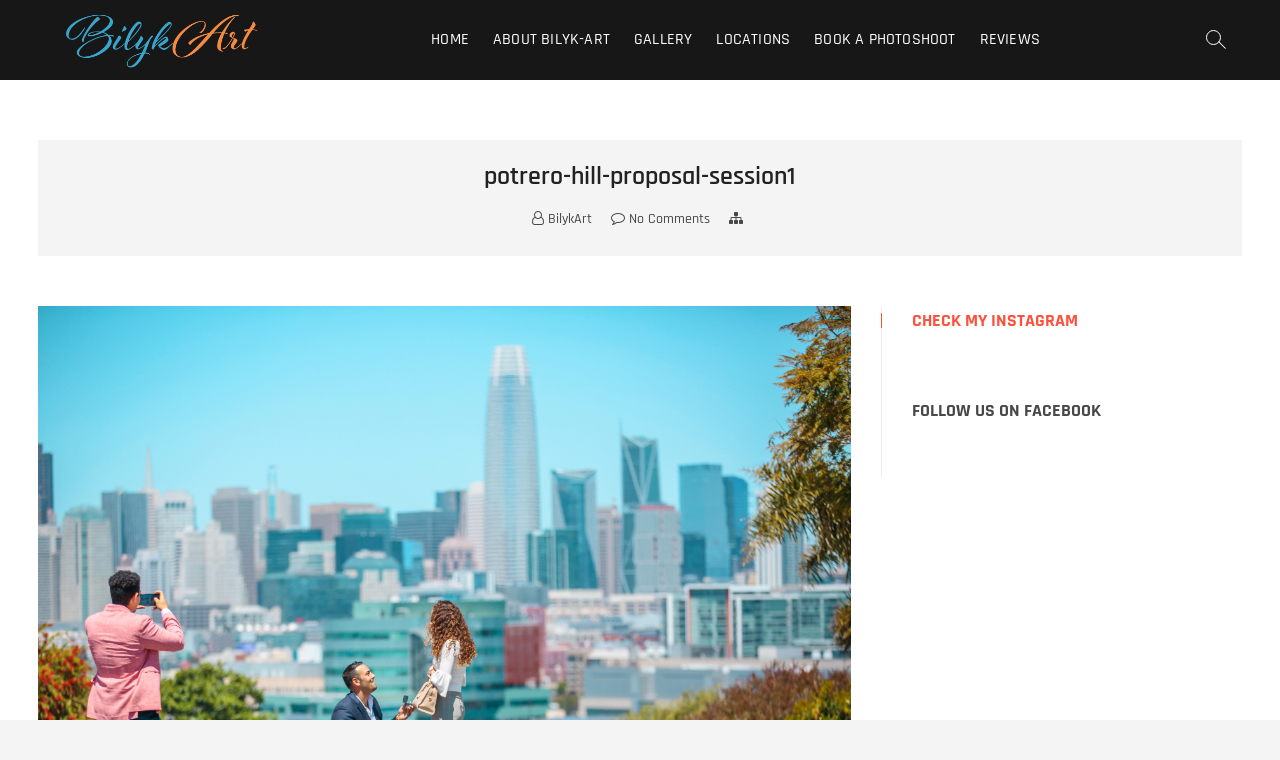

--- FILE ---
content_type: application/x-javascript
request_url: https://bilykart.com/wp-content/plugins/drag-and-drop-multiple-file-upload-contact-form-7/assets/js/codedropz-uploader-min.js?ver=1.3.7.5
body_size: 4821
content:
/**
 * CodeDropz Uploader v1.3.7.5
 * Copyright 2018 Glen Mongaya
 * CodeDrop Drag&Drop Uploader
 * @version 1.3.7.5
 * @author CodeDropz, Glen Don L. Mongaya
 * @license The MIT License (MIT)
 */

// CodeDropz Drag and Drop Plugin
(function() {

    const CodeDropz_Uploader = function( settings ){

        // Generate & check nonce
        const form = document.querySelector('form.wpcf7-form');
        if( form ) {
            const data = new FormData();
            data.append('action', '_wpcf7_check_nonce');
            data.append('_ajax_nonce', dnd_cf7_uploader.ajax_nonce );
            fetch(dnd_cf7_uploader.ajax_url, { method: 'POST', body: data })
            .then(res => res.json())
            .then(({ data, success }) => success && (dnd_cf7_uploader.ajax_nonce = data))
            .catch(console.error)
        }

        // Parent input file type
        var input = this;

        // Define default options
        const defaultOptions = {
            handler: input,
            color: '#000',
            background: '',
            server_max_error: 'Uploaded file exceeds the maximum upload size of your server.',
            max_file: input.dataset.max ? input.dataset.max : 10, // default 10
            max_upload_size: input.dataset.limit ? input.dataset.limit : '10485760', // should be a bytes it's (5MB)
            supported_type: input.dataset.type ? input.dataset.type : 'jpg|jpeg|JPG|png|gif|pdf|doc|docx|ppt|pptx|odt|avi|ogg|m4a|mov|mp3|mp4|mpg|wav|wmv|xls',
            text: 'Drag & Drop Files Here',
            separator: 'or',
            button_text: 'Browse Files',
            on_success: '',
        };

        // Merge options with default options
        const options = Object.assign({}, defaultOptions, settings);

        // Get storage name
        var dataStorageName = input.dataset.name + '_count_files';

        // File Counter
        localStorage.setItem( dataStorageName, 1);

        // Template Container
        const cdropz_template = `
            <div class="codedropz-upload-handler">
                <div class="codedropz-upload-container">
                <div class="codedropz-upload-inner">
                    <${dnd_cf7_uploader.drag_n_drop_upload.tag}>${options.text}</${dnd_cf7_uploader.drag_n_drop_upload.tag}>
                    <span>${options.separator}</span>
                    <div class="codedropz-btn-wrap"><a class="cd-upload-btn" href="javascript:void(0)">${options.button_text}</a></div>
                </div>
                </div>
                <span class="dnd-upload-counter"><span>0</span> ${dnd_cf7_uploader.dnd_text_counter} ${parseInt(options.max_file)}</span>
            </div>
        `;

        // Wrap input fields
        const wrapper = document.createElement('div');

        // Begin to wrap upload fields
        wrapper.classList.add('codedropz-upload-wrapper');
        options.handler.parentNode.insertBefore(wrapper, options.handler);
        wrapper.appendChild(options.handler);

        // Remove special character
        options.supported_type = options.supported_type.replace(/[^a-zA-Z0-9| ]/g, "");

        // Element Handler
        const form_handler = options.handler.closest('form');
        const options_handler = options.handler.closest('.codedropz-upload-wrapper');
        const btnOBJ = form_handler.querySelector('input[type="submit"], button[type="submit"]');

        // Append Format
        options.handler.insertAdjacentHTML('afterend', cdropz_template);

        // preventing the unwanted behaviours
        ['drag', 'dragstart', 'dragend', 'dragover', 'dragenter', 'dragleave', 'drop'].forEach(function(eventName) {
            options_handler.querySelector('.codedropz-upload-handler').addEventListener(eventName, function(e) {
                e.preventDefault();
                e.stopPropagation();
            });
        });

        // dragover and dragenter - add class
        ['dragover', 'dragenter'].forEach(function(eventName) {
            options_handler.querySelector('.codedropz-upload-handler').addEventListener(eventName, function(e) {
                options_handler.querySelector('.codedropz-upload-handler').classList.add('codedropz-dragover');
            });
        });

        // dragleave dragend drop - remove class
        ['dragleave', 'dragend', 'drop'].forEach(function(eventName){
            options_handler.querySelector('.codedropz-upload-handler').addEventListener(eventName, function(e) {
                options_handler.querySelector('.codedropz-upload-handler').classList.remove('codedropz-dragover');
            });
        });

        // Browse button clicked
        options_handler.querySelector('.cd-upload-btn').addEventListener('click', function(e){
            // stops the default action of an element from happening
            e.preventDefault();

            // Reset value
            options.handler.value = null;

            // Click input type[file] element
            options.handler.click();
        });

        // when dropping files
        options_handler.querySelector('.codedropz-upload-handler').addEventListener('drop', function(event) {
            // Run the uploader
            DND_Setup_Uploader(event.dataTransfer.files, 'drop');
        });

        // Trigger when input type[file] is click/changed
        options.handler.addEventListener('change', function(e) {
            // Run the uploader
            DND_Setup_Uploader(this.files, 'click');
        });
        
        // Remove accept attribute on mobile devices
        if( /Android|webOS|iPhone|iPad|iPod|BlackBerry|IEMobile|Opera Mini/i.test(navigator.userAgent) ) {
            input.removeAttribute('accept');
        }

        // Setup Uploader
        var DND_Setup_Uploader = function( files, action ) {

            // make sure we have files
            if (files.length == 0 ) return;

            // gathering the form data
            var formData = new FormData();

            // Append file
            //formData.append('supported_type', options.supported_type ); @note : removed due Vulnerability
            //formData.append('size_limit', options.max_upload_size );
            formData.append('action', 'dnd_codedropz_upload' );
            formData.append('type', action );
            formData.append('security', dnd_cf7_uploader.ajax_nonce );

            // CF7 - upload field name & cf7 id
            formData.append('form_id', input.dataset.id);
            formData.append('upload_name', input.dataset.name);

            // black list file types
            /*if( input.hasAttribute('data-black-list') ){
                formData.append('blacklist-types', input.dataset.blackList);
            }*/

            // remove has error
            const errorHandler = options.handler.querySelector('.has-error');
            if (errorHandler) {
                errorHandler.remove();
            }

            // Loop files
            for (const file of files) {

                // Reset upload file type
                if( typeof formData.delete !== 'undefined' ) {
                    formData.delete('upload-file');
                }

                // Limit file upload
                if( Number( localStorage.getItem(dataStorageName) ) > options.max_file ) {
                    var hasErrorMsg = options_handler.querySelector('span.has-error-msg');
                    if (!hasErrorMsg) {
                        var err_msg = dnd_cf7_uploader.drag_n_drop_upload.max_file_limit;
                        var errorMsgEl = document.createElement('span');
                        errorMsgEl.className = 'has-error-msg';
                        errorMsgEl.textContent = err_msg.replace('%count%', options.max_file);
                        options_handler.appendChild(errorMsgEl);
                    }
                    return false;
                }


                // Create progress bar
                const progressBarID = CodeDropz_Object.createProgressBar( file );
                var has_error = false;

                // File size limit - validation
                if (file.size > options.max_upload_size) {
                    const parentProgressBar = document.getElementById(progressBarID);
                    const errorSpan = document.createElement('span');
                    errorSpan.classList.add('has-error');
                    errorSpan.textContent = dnd_cf7_uploader.drag_n_drop_upload.large_file;
                    parentProgressBar.querySelector('.dnd-upload-details').appendChild(errorSpan);
                    has_error = true;
                }

                // Validate file type
                regex_type = new RegExp("(.*?)\.("+ options.supported_type +")$");
                if ( has_error === false && !( regex_type.test( file.name.toLowerCase() ) ) ) {
                    document.querySelector('#' + progressBarID + ' .dnd-upload-details').insertAdjacentHTML('beforeend', '<span class="has-error">' + dnd_cf7_uploader.drag_n_drop_upload.inavalid_type + '</span>');
                    has_error = true;
                }

                // Increment count
                localStorage.setItem( dataStorageName, ( Number( localStorage.getItem( dataStorageName ) ) + 1 ) );
            
                // Make sure there's no error
                if( has_error === false ) {

                    // Append file
                    formData.append('upload-file', file );

                    // Process ajax upload
                    var xhr = new XMLHttpRequest();

                    // Get progress bar element
                    var progressBar = document.getElementById( progressBarID );
                    var progressElement = progressBar.querySelector('.dnd-progress-bar');
                    var detailsElement = progressBar.querySelector('.dnd-upload-details');
                    var submitButton = form_handler.querySelector('input[type="submit"], button[type="submit"]');

                    xhr.open(form_handler.getAttribute('method'), options.ajax_url);
                    xhr.onreadystatechange = function() {
                        if (this.readyState === 4) {
                            if (this.status === 200) {
                                var response = JSON.parse(this.responseText);
                                if (response.success) {

                                    // Complete the progress bar
                                    CodeDropz_Object.setProgressBar(progressBarID, 100);

                                    // Callback on success
                                    if (typeof options.on_success === "function") {
                                        options.on_success.call(this, input, progressBarID, response);
                                    }

                                } else {
                                    progressElement.remove();
                                    detailsElement.insertAdjacentHTML('beforeend', '<span class="has-error">'+ response.data +'</span>');
                                    if( submitButton ){
                                        submitButton.classList.remove('disabled');
                                        submitButton.removeAttribute('disabled');
                                    }
                                    progressBar.classList.remove('in-progress');
                                }
                            } else {
                                progressElement.remove();
                                detailsElement.insertAdjacentHTML('beforeend', '<span class="has-error">'+ options.server_max_error +'</span>');
                                if( submitButton ){
                                    submitButton.classList.remove('disabled');
                                    submitButton.removeAttribute('disabled');
                                }
                                progressBar.classList.remove('in-progress');
                            }
                        }
                    };
                    xhr.upload.addEventListener("progress", function(event){
                        if ( event.lengthComputable ) {

                            var percentComplete = ( event.loaded / event.total );
                            var percentage = parseInt( percentComplete * 100 );

                            // Make progress on the loading
                            CodeDropz_Object.setProgressBar( progressBarID, percentage - 1 );
                        }
                    }, false);

                    xhr.send(formData);

                }
            }

        }
        // End of Uploader function

        // CodeDropz object and functions
        var CodeDropz_Object = {

            // Create progress bar
            createProgressBar : function( file ) {

                // Setup progress bar variable
                var upload_handler = options_handler.querySelector('.codedropz-upload-handler');
                var generated_ID = 'dnd-file-' + Math.random().toString(36).substr(2, 9);

                // Setup progressbar elements
                var fileDetails = `
                    <div class="dnd-upload-image">
                        <span class="file"></span>
                    </div>
                    <div class="dnd-upload-details">
                        <span class="name"><span>${file.name}</span><em>(${CodeDropz_Object.bytesToSize(file.size)})</em></span>
                        <a href="javascript:void(0)" title="${dnd_cf7_uploader.drag_n_drop_upload.delete.title}" class="remove-file" data-storage="${dataStorageName}">
                        <span class="dnd-icon-remove"></span>
                        </a>
                        <span class="dnd-progress-bar"><span></span></span>
                    </div>
                `;

                // Create new element and insert after upload_handler
                var statusElement = document.createElement('div');
                statusElement.id = generated_ID;
                statusElement.className = 'dnd-upload-status';
                statusElement.innerHTML = fileDetails;
                upload_handler.parentNode.insertBefore(statusElement, upload_handler.nextSibling);

                return generated_ID;

            },

            // Process progressbar ( Animate progress )
            setProgressBar : function( progressBarID, percent ) {

                const progressBar = document.getElementById( progressBarID );
                const statusBar = progressBar.querySelector('.dnd-progress-bar');

                //console.log(statusbar);
                if (statusBar) {

                    // Disable submit button
                    if( btnOBJ ){
                        CodeDropz_Object.disableBtn(btnOBJ);
                    }

                    // Compute Progress bar
                    let progress_width = percent * statusBar.offsetWidth / 100;

                    // Set status bar in-progress
                    progressBar.classList.add('in-progress');

                    if (percent == 100) {
                        statusBar.querySelector('span').style.width = '100%';
                        statusBar.querySelector('span').textContent = `${percent}% `;
                    } else {
                        statusBar.querySelector('span').style.width = progress_width + 'px';
                        statusBar.querySelector('span').textContent = `${percent}% `;
                    }

                    if (percent == 100) {
                        progressBar.classList.add('complete');
                        progressBar.classList.remove('in-progress');
                    }
                }
                return false;

            },

            // Size Conversion
            bytesToSize : function( bytes ) {

                if( bytes === 0 )
                    return '0';

                kBytes = (bytes / 1024);
                fileSize = ( kBytes >= 1024 ? ( kBytes / 1024 ).toFixed(2) + 'MB' : kBytes.toFixed(2) + 'KB' );

                return fileSize;
            },

            // Disable button
            disableBtn : function( BtnOJB ) {
                if( BtnOJB  ) {
                    BtnOJB.classList.add('disable');
                    BtnOJB.disabled = true;
                }
            }
        };

	} // end fn.function

    // Remove File
    document.addEventListener("click", function(e) {
        if( !e.target.classList.contains("dnd-icon-remove") ) return;

        var _self = e.target,
            _dnd_status = _self.closest(".dnd-upload-status"),
            _parent_wrap = _self.closest(".codedropz-upload-wrapper"),
            removeStorageData = _self.parentElement.getAttribute("data-storage"),
            storageCount = Number(localStorage.getItem(removeStorageData));
        
        // Direct remove the file if there's any error.
        if (_dnd_status.classList.contains("in-progress") || _dnd_status.querySelector(".has-error")) {
            _dnd_status.remove();
            localStorage.setItem(removeStorageData, storageCount - 1);
            return false;
        }
        
        // Change text Status
        _self.classList.add("deleting");
        _self.textContent = dnd_cf7_uploader.drag_n_drop_upload.delete.text + "...";

        // Request ajax image delete
        var xhr = new XMLHttpRequest();
        xhr.open("POST", dnd_cf7_uploader.ajax_url);
        xhr.setRequestHeader("Content-Type", "application/x-www-form-urlencoded");
        xhr.onload = function() {
            if (this.status === 200) {
                var response = JSON.parse(this.responseText);
                if (response.success) {

                    // Reduce file count and status bar element.
                    _dnd_status.remove();   
                    localStorage.setItem(removeStorageData, storageCount - 1);
                    
                    // Remove error msg
                    if ( _parent_wrap.querySelectorAll(".dnd-upload-status").length <= 1 ){
                        if( _parent_wrap.querySelector(".has-error-msg") ){
                            _parent_wrap.querySelector(".has-error-msg").remove();
                        }
                    }

                    // Update Counter
                    _parent_wrap.querySelector(".dnd-upload-counter span").textContent = Number(localStorage.getItem(removeStorageData)) - 1;
                }
            }
        };

        xhr.send(
            "path=" + _dnd_status.querySelector('input[type="hidden"]').value +
            "&action=dnd_codedropz_upload_delete" +
            "&security=" + dnd_cf7_uploader.ajax_nonce
        );

        document.querySelectorAll(".has-error-msg").forEach(function(el) {
            el.remove();
        });

    });

    // Attach CodeDropz_Uploader to HTMLElement prototype
    HTMLElement.prototype.CodeDropz_Uploader = CodeDropz_Uploader;

})();
// END: CodeDropz Uploader function

// BEGIN: initialize upload
document.addEventListener('DOMContentLoaded', function() {

	// Fires when an Ajax form submission has completed successfully, and mail has been sent.
    document.addEventListener( 'wpcf7mailsent', function( event ) {

        // Get form
        const form = event.target;

        // Get input type file element
        var inputFile = form.querySelectorAll('.wpcf7-drag-n-drop-file');
        var status = form.querySelectorAll('.dnd-upload-status');
        var counter = form.querySelector('.dnd-upload-counter span');
        var error = form.querySelectorAll('span.has-error-msg');

        // Reset upload list for multiple fields
        if ( inputFile.length > 0 ) {
            inputFile.forEach( function(input) {
                localStorage.setItem( input.getAttribute('data-name') + '_count_files', 1 ); // Reset file counts
            });
        }

        // Remove status / progress bar
        if (status) {
            status.forEach(function(statEl){
                statEl.remove();
            });
        }
        
        if (counter) {
            counter.textContent = '0';
        }

        if (error) {
            error.forEach(function(errEl){
                errEl.remove();
            });
        }

    }, false );

	window.initDragDrop = function () {

		// Get text object options/settings from localize script
		var TextOJB = dnd_cf7_uploader.drag_n_drop_upload;
        var fileUpload = document.querySelectorAll('.wpcf7-drag-n-drop-file');

        fileUpload.forEach(function(Upload) {

            // Support Multiple Fileds
            Upload.CodeDropz_Uploader({
                'color': '#fff',
                'ajax_url': dnd_cf7_uploader.ajax_url,
                'text': TextOJB.text,
                'separator': TextOJB.or_separator,
                'button_text': TextOJB.browse,
                'server_max_error': TextOJB.server_max_error,
                'on_success': function(input, progressBar, response) {

                    // Progressbar Object
                    var progressDetails = document.querySelector('.codedropz-upload-wrapper #' + progressBar);
                    var form = input.closest('form');
                    var span = form.querySelector('.wpcf7-acceptance');
                    var checkboxInput = ( span ? span.querySelector('input[type="checkbox"]') : '' );

                    // Remove 'required' error message
                    const requiredMessage = input.closest('.codedropz-upload-wrapper').nextElementSibling;
                    if( requiredMessage && requiredMessage.classList.contains('wpcf7-not-valid-tip') ){
                        requiredMessage.remove();
                    }

                    // If it's complete remove disabled attribute in button
                    if ( ( span && span.classList.contains('optional') ) || ! span || checkboxInput.checked || form.classList.contains('wpcf7-acceptance-as-validation')) {
                        setTimeout(function(){ 
                            const submitButton = form.querySelector('button[type=submit], input[type=submit]');
                            if( submitButton ){
                                submitButton.removeAttribute('disabled');
                            }
                        }, 1);
                    }

                    // Append hidden input field
                    var detailsElement = progressDetails.querySelector('.dnd-upload-details');
                    var inputHTML = '<span><input type="hidden" name="' + input.dataset.name + '[]" value="' + response.data.path + '/' + response.data.file + '"></span>';
                    detailsElement.insertAdjacentHTML('beforeend', inputHTML);

                    // Update counter
                    var filesCounter = ( Number( localStorage.getItem( input.dataset.name + '_count_files' ) ) - 1);
                    var counterElement = input.closest('.codedropz-upload-wrapper').querySelector('.dnd-upload-counter span');
                    counterElement.textContent = filesCounter;
                }
            });

        });

		

	}

	window.initDragDrop();

});